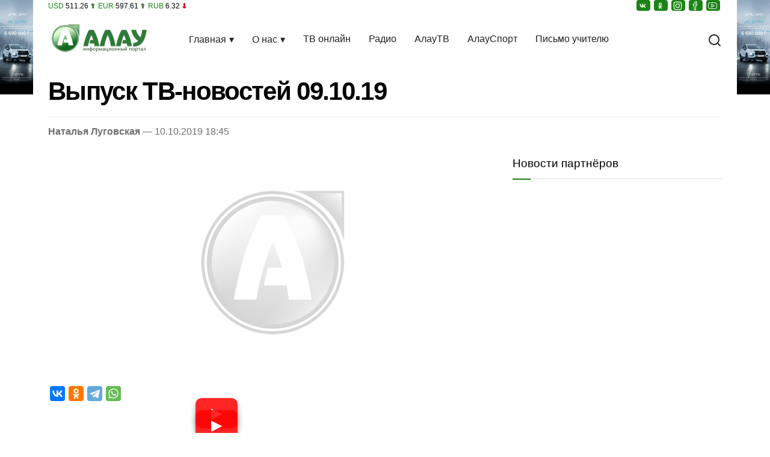

--- FILE ---
content_type: text/html; charset=UTF-8
request_url: https://alau.kz/vypusk-tv-novostej-09-10-19/
body_size: 10883
content:
<!DOCTYPE html>
<html lang="ru" prefix="og: http://ogp.me/ns# article: http://ogp.me/ns/article# profile: http://ogp.me/ns/profile# fb: http://ogp.me/ns/fb#">
<head>
<meta charset="UTF-8">
<meta name="viewport" content="width=device-width, initial-scale=1">
<link rel="preconnect" href="https://www.googletagmanager.com" crossorigin>
<link rel="preconnect" href="https://mc.yandex.ru" crossorigin>
<link rel="preconnect" href="https://cdn.onesignal.com" crossorigin>
<link rel="dns-prefetch" href="//yastatic.net">
<link rel="dns-prefetch" href="//informer.yandex.ru">
<link rel="dns-prefetch" href="//ads.adfox.ru">
<link rel="preload" href="https://alau.kz/wp-content/themes/alau/style.css?ver=6.9.326" as="style">
<!-- SEO от Rank Math - https://rankmath.com/ -->
<title>Выпуск ТВ-новостей 09.10.19: новость от 06:45 10 октября 2019 на Алау</title>
<meta name="description" content="https://youtu.be/QZuuEo77n9Y, Выпуск ТВ-новостей 09.10.19, сообщает Alau.kz"/>
<meta name="robots" content="follow, index, max-snippet:-1, max-video-preview:-1, max-image-preview:large"/>
<link rel="canonical" href="https://alau.kz/vypusk-tv-novostej-09-10-19/" />
<meta property="og:locale" content="ru_RU" />
<meta property="og:type" content="article" />
<meta property="og:title" content="Выпуск ТВ-новостей 09.10.19: новость от 06:45 10 октября 2019 на Алау" />
<meta property="og:description" content="https://youtu.be/QZuuEo77n9Y, Выпуск ТВ-новостей 09.10.19, сообщает Alau.kz" />
<meta property="og:url" content="https://alau.kz/vypusk-tv-novostej-09-10-19/" />
<meta property="og:site_name" content="Алау" />
<meta property="article:section" content="Архив" />
<meta property="og:image" content="https://alau.kz/wp-content/uploads/2025/02/cropped-fivicon.webp" />
<meta property="og:image:secure_url" content="https://alau.kz/wp-content/uploads/2025/02/cropped-fivicon.webp" />
<meta property="og:image:width" content="512" />
<meta property="og:image:height" content="512" />
<meta property="og:image:alt" content="logo" />
<meta property="og:image:type" content="image/webp" />
<meta name="twitter:card" content="summary_large_image" />
<meta name="twitter:title" content="Выпуск ТВ-новостей 09.10.19: новость от 06:45 10 октября 2019 на Алау" />
<meta name="twitter:description" content="https://youtu.be/QZuuEo77n9Y, Выпуск ТВ-новостей 09.10.19, сообщает Alau.kz" />
<meta name="twitter:image" content="https://alau.kz/wp-content/uploads/2025/02/cropped-fivicon.webp" />
<!-- /Rank Math WordPress SEO плагин -->
<link rel="alternate" type="application/rss+xml" title="Новости Казахстана на сегодня от Alau.kz &raquo; Лента" href="https://alau.kz/feed/" />
<link rel="alternate" type="application/rss+xml" title="Новости Казахстана на сегодня от Alau.kz &raquo; Лента комментариев" href="https://alau.kz/comments/feed/" />
<link rel="alternate" title="oEmbed (JSON)" type="application/json+oembed" href="https://alau.kz/wp-json/oembed/1.0/embed?url=https%3A%2F%2Falau.kz%2Fvypusk-tv-novostej-09-10-19%2F" />
<link rel="alternate" title="oEmbed (XML)" type="text/xml+oembed" href="https://alau.kz/wp-json/oembed/1.0/embed?url=https%3A%2F%2Falau.kz%2Fvypusk-tv-novostej-09-10-19%2F&#038;format=xml" />
<style id='wp-img-auto-sizes-contain-inline-css'>
img:is([sizes=auto i],[sizes^="auto," i]){contain-intrinsic-size:3000px 1500px}
/*# sourceURL=wp-img-auto-sizes-contain-inline-css */
</style>
<link rel='stylesheet' id='style-css' href='https://alau.kz/wp-content/themes/alau/style.css?ver=6.9.326' media='all' />
<style id='alau-lazy-youtube-inline-css'>
.youtube-placeholder {
position: relative;
width: 100%;
max-width: 560px;
aspect-ratio: 16 / 9;
background-size: cover;
background-position: center;
cursor: pointer;
display: flex;
align-items: center;
justify-content: center;
}
.youtube-placeholder .play-button {
position: absolute;
width: 70px;
height: 50px;
background: rgba(255, 0, 0, 0.85);
color: #fff;
font-size: 24px;
text-align: center;
line-height: 50px;
border-radius: 10px;
border: none;
cursor: pointer;
transition: background .3s, transform .2s;
box-shadow: 0 4px 10px rgba(0,0,0,.3);
}
.youtube-placeholder .play-button:hover {
background: rgba(200, 0, 0, 1);
transform: scale(1.08);
}
/*# sourceURL=alau-lazy-youtube-inline-css */
</style>
<link rel="https://api.w.org/" href="https://alau.kz/wp-json/" /><link rel="alternate" title="JSON" type="application/json" href="https://alau.kz/wp-json/wp/v2/posts/17368" /><link rel="EditURI" type="application/rsd+xml" title="RSD" href="https://alau.kz/xmlrpc.php?rsd" />
<script type="application/ld+json">{"@context":"https:\/\/schema.org","@type":"BreadcrumbList","itemListElement":[{"@type":"ListItem","position":1,"name":"Главная","item":"https:\/\/alau.kz\/"},{"@type":"ListItem","position":2,"name":"Архив","item":"https:\/\/alau.kz\/category\/arhiv\/"},{"@type":"ListItem","position":3,"name":"Выпуск ТВ-новостей 09.10.19"}]}</script><link rel="hub" href="https://pubsubhubbub.appspot.com/">
<meta name="author" content="Наталья Луговская" />
<meta property="article:author" content="Наталья Луговская" />
<meta property="article:publisher" content="https://www.facebook.com/alau.tv" />
<meta name="geo.placename" content="Kostanay, Kazakhstan">
<meta name="geo.position" content="53.220470;63.621672">
<meta name="geo.region" content="KZ-KST">
<meta name="ICBM" content="53.220470,63.621672">
<meta property="vk:title" content="Выпуск ТВ-новостей 09.10.19" />
<meta property="vk:description" content="▶ ▶" />
<meta property="vk:image" content="" />
<meta property="vk:url" content="https://alau.kz/vypusk-tv-novostej-09-10-19/" />
<meta property="fb:pages" content="100063467113076" />
<meta name="twitter:site" content="@alau_news" />
<meta name="twitter:creator" content="@alau_news" />
<meta name="theme-color" content="#076100">
<link rel="apple-touch-icon" href="https://alau.kz/wp-content/uploads/2024/09/cropped-fivicon.webp" />
<link rel="icon" href="https://alau.kz/wp-content/uploads/2024/09/cropped-fivicon-150x150.webp" sizes="32x32" />
<link rel="icon" href="https://alau.kz/wp-content/uploads/2024/09/cropped-fivicon.webp" sizes="192x192" />
<link rel="apple-touch-icon" href="https://alau.kz/wp-content/uploads/2024/09/cropped-fivicon.webp" />
<meta name="msapplication-TileImage" content="https://alau.kz/wp-content/uploads/2024/09/cropped-fivicon.webp" />
<script>
window.yaContextCb = window.yaContextCb || [];
window._zero_kz_ = window._zero_kz_ || [];
window._zero_kz_.push(['id', 73424]);
window._zero_kz_.push(['type', 1]);
</script>
<style id='global-styles-inline-css'>
:root{--wp--preset--aspect-ratio--square: 1;--wp--preset--aspect-ratio--4-3: 4/3;--wp--preset--aspect-ratio--3-4: 3/4;--wp--preset--aspect-ratio--3-2: 3/2;--wp--preset--aspect-ratio--2-3: 2/3;--wp--preset--aspect-ratio--16-9: 16/9;--wp--preset--aspect-ratio--9-16: 9/16;--wp--preset--color--black: #000000;--wp--preset--color--cyan-bluish-gray: #abb8c3;--wp--preset--color--white: #ffffff;--wp--preset--color--pale-pink: #f78da7;--wp--preset--color--vivid-red: #cf2e2e;--wp--preset--color--luminous-vivid-orange: #ff6900;--wp--preset--color--luminous-vivid-amber: #fcb900;--wp--preset--color--light-green-cyan: #7bdcb5;--wp--preset--color--vivid-green-cyan: #00d084;--wp--preset--color--pale-cyan-blue: #8ed1fc;--wp--preset--color--vivid-cyan-blue: #0693e3;--wp--preset--color--vivid-purple: #9b51e0;--wp--preset--gradient--vivid-cyan-blue-to-vivid-purple: linear-gradient(135deg,rgb(6,147,227) 0%,rgb(155,81,224) 100%);--wp--preset--gradient--light-green-cyan-to-vivid-green-cyan: linear-gradient(135deg,rgb(122,220,180) 0%,rgb(0,208,130) 100%);--wp--preset--gradient--luminous-vivid-amber-to-luminous-vivid-orange: linear-gradient(135deg,rgb(252,185,0) 0%,rgb(255,105,0) 100%);--wp--preset--gradient--luminous-vivid-orange-to-vivid-red: linear-gradient(135deg,rgb(255,105,0) 0%,rgb(207,46,46) 100%);--wp--preset--gradient--very-light-gray-to-cyan-bluish-gray: linear-gradient(135deg,rgb(238,238,238) 0%,rgb(169,184,195) 100%);--wp--preset--gradient--cool-to-warm-spectrum: linear-gradient(135deg,rgb(74,234,220) 0%,rgb(151,120,209) 20%,rgb(207,42,186) 40%,rgb(238,44,130) 60%,rgb(251,105,98) 80%,rgb(254,248,76) 100%);--wp--preset--gradient--blush-light-purple: linear-gradient(135deg,rgb(255,206,236) 0%,rgb(152,150,240) 100%);--wp--preset--gradient--blush-bordeaux: linear-gradient(135deg,rgb(254,205,165) 0%,rgb(254,45,45) 50%,rgb(107,0,62) 100%);--wp--preset--gradient--luminous-dusk: linear-gradient(135deg,rgb(255,203,112) 0%,rgb(199,81,192) 50%,rgb(65,88,208) 100%);--wp--preset--gradient--pale-ocean: linear-gradient(135deg,rgb(255,245,203) 0%,rgb(182,227,212) 50%,rgb(51,167,181) 100%);--wp--preset--gradient--electric-grass: linear-gradient(135deg,rgb(202,248,128) 0%,rgb(113,206,126) 100%);--wp--preset--gradient--midnight: linear-gradient(135deg,rgb(2,3,129) 0%,rgb(40,116,252) 100%);--wp--preset--font-size--small: 13px;--wp--preset--font-size--medium: 20px;--wp--preset--font-size--large: 36px;--wp--preset--font-size--x-large: 42px;--wp--preset--spacing--20: 0.44rem;--wp--preset--spacing--30: 0.67rem;--wp--preset--spacing--40: 1rem;--wp--preset--spacing--50: 1.5rem;--wp--preset--spacing--60: 2.25rem;--wp--preset--spacing--70: 3.38rem;--wp--preset--spacing--80: 5.06rem;--wp--preset--shadow--natural: 6px 6px 9px rgba(0, 0, 0, 0.2);--wp--preset--shadow--deep: 12px 12px 50px rgba(0, 0, 0, 0.4);--wp--preset--shadow--sharp: 6px 6px 0px rgba(0, 0, 0, 0.2);--wp--preset--shadow--outlined: 6px 6px 0px -3px rgb(255, 255, 255), 6px 6px rgb(0, 0, 0);--wp--preset--shadow--crisp: 6px 6px 0px rgb(0, 0, 0);}:where(.is-layout-flex){gap: 0.5em;}:where(.is-layout-grid){gap: 0.5em;}body .is-layout-flex{display: flex;}.is-layout-flex{flex-wrap: wrap;align-items: center;}.is-layout-flex > :is(*, div){margin: 0;}body .is-layout-grid{display: grid;}.is-layout-grid > :is(*, div){margin: 0;}:where(.wp-block-columns.is-layout-flex){gap: 2em;}:where(.wp-block-columns.is-layout-grid){gap: 2em;}:where(.wp-block-post-template.is-layout-flex){gap: 1.25em;}:where(.wp-block-post-template.is-layout-grid){gap: 1.25em;}.has-black-color{color: var(--wp--preset--color--black) !important;}.has-cyan-bluish-gray-color{color: var(--wp--preset--color--cyan-bluish-gray) !important;}.has-white-color{color: var(--wp--preset--color--white) !important;}.has-pale-pink-color{color: var(--wp--preset--color--pale-pink) !important;}.has-vivid-red-color{color: var(--wp--preset--color--vivid-red) !important;}.has-luminous-vivid-orange-color{color: var(--wp--preset--color--luminous-vivid-orange) !important;}.has-luminous-vivid-amber-color{color: var(--wp--preset--color--luminous-vivid-amber) !important;}.has-light-green-cyan-color{color: var(--wp--preset--color--light-green-cyan) !important;}.has-vivid-green-cyan-color{color: var(--wp--preset--color--vivid-green-cyan) !important;}.has-pale-cyan-blue-color{color: var(--wp--preset--color--pale-cyan-blue) !important;}.has-vivid-cyan-blue-color{color: var(--wp--preset--color--vivid-cyan-blue) !important;}.has-vivid-purple-color{color: var(--wp--preset--color--vivid-purple) !important;}.has-black-background-color{background-color: var(--wp--preset--color--black) !important;}.has-cyan-bluish-gray-background-color{background-color: var(--wp--preset--color--cyan-bluish-gray) !important;}.has-white-background-color{background-color: var(--wp--preset--color--white) !important;}.has-pale-pink-background-color{background-color: var(--wp--preset--color--pale-pink) !important;}.has-vivid-red-background-color{background-color: var(--wp--preset--color--vivid-red) !important;}.has-luminous-vivid-orange-background-color{background-color: var(--wp--preset--color--luminous-vivid-orange) !important;}.has-luminous-vivid-amber-background-color{background-color: var(--wp--preset--color--luminous-vivid-amber) !important;}.has-light-green-cyan-background-color{background-color: var(--wp--preset--color--light-green-cyan) !important;}.has-vivid-green-cyan-background-color{background-color: var(--wp--preset--color--vivid-green-cyan) !important;}.has-pale-cyan-blue-background-color{background-color: var(--wp--preset--color--pale-cyan-blue) !important;}.has-vivid-cyan-blue-background-color{background-color: var(--wp--preset--color--vivid-cyan-blue) !important;}.has-vivid-purple-background-color{background-color: var(--wp--preset--color--vivid-purple) !important;}.has-black-border-color{border-color: var(--wp--preset--color--black) !important;}.has-cyan-bluish-gray-border-color{border-color: var(--wp--preset--color--cyan-bluish-gray) !important;}.has-white-border-color{border-color: var(--wp--preset--color--white) !important;}.has-pale-pink-border-color{border-color: var(--wp--preset--color--pale-pink) !important;}.has-vivid-red-border-color{border-color: var(--wp--preset--color--vivid-red) !important;}.has-luminous-vivid-orange-border-color{border-color: var(--wp--preset--color--luminous-vivid-orange) !important;}.has-luminous-vivid-amber-border-color{border-color: var(--wp--preset--color--luminous-vivid-amber) !important;}.has-light-green-cyan-border-color{border-color: var(--wp--preset--color--light-green-cyan) !important;}.has-vivid-green-cyan-border-color{border-color: var(--wp--preset--color--vivid-green-cyan) !important;}.has-pale-cyan-blue-border-color{border-color: var(--wp--preset--color--pale-cyan-blue) !important;}.has-vivid-cyan-blue-border-color{border-color: var(--wp--preset--color--vivid-cyan-blue) !important;}.has-vivid-purple-border-color{border-color: var(--wp--preset--color--vivid-purple) !important;}.has-vivid-cyan-blue-to-vivid-purple-gradient-background{background: var(--wp--preset--gradient--vivid-cyan-blue-to-vivid-purple) !important;}.has-light-green-cyan-to-vivid-green-cyan-gradient-background{background: var(--wp--preset--gradient--light-green-cyan-to-vivid-green-cyan) !important;}.has-luminous-vivid-amber-to-luminous-vivid-orange-gradient-background{background: var(--wp--preset--gradient--luminous-vivid-amber-to-luminous-vivid-orange) !important;}.has-luminous-vivid-orange-to-vivid-red-gradient-background{background: var(--wp--preset--gradient--luminous-vivid-orange-to-vivid-red) !important;}.has-very-light-gray-to-cyan-bluish-gray-gradient-background{background: var(--wp--preset--gradient--very-light-gray-to-cyan-bluish-gray) !important;}.has-cool-to-warm-spectrum-gradient-background{background: var(--wp--preset--gradient--cool-to-warm-spectrum) !important;}.has-blush-light-purple-gradient-background{background: var(--wp--preset--gradient--blush-light-purple) !important;}.has-blush-bordeaux-gradient-background{background: var(--wp--preset--gradient--blush-bordeaux) !important;}.has-luminous-dusk-gradient-background{background: var(--wp--preset--gradient--luminous-dusk) !important;}.has-pale-ocean-gradient-background{background: var(--wp--preset--gradient--pale-ocean) !important;}.has-electric-grass-gradient-background{background: var(--wp--preset--gradient--electric-grass) !important;}.has-midnight-gradient-background{background: var(--wp--preset--gradient--midnight) !important;}.has-small-font-size{font-size: var(--wp--preset--font-size--small) !important;}.has-medium-font-size{font-size: var(--wp--preset--font-size--medium) !important;}.has-large-font-size{font-size: var(--wp--preset--font-size--large) !important;}.has-x-large-font-size{font-size: var(--wp--preset--font-size--x-large) !important;}
/*# sourceURL=global-styles-inline-css */
</style>
</head> 
<body>
<a id="link-l" class="link-l" rel="nofollow noopener" href="https://jac-autodom.kz/auto" target="_blank" title="Автодом Kst"></a>
<a id="link-r" class="link-r" rel="nofollow noopener" href="https://jac-autodom.kz/auto" target="_blank" title="Автодом Kst"></a>
<div class="container">
<div class="header">
<!--курс валют и соц сети-->
<div class="mda-6">
<span class="exchange">
<span class="cur">USD</span> <span>511.26</span> <span class="arrow"><span class="UP"></span></span>
<span class="cur">EUR</span> <span>597.61</span> <span class="arrow"><span class="UP"></span></span>
<span class="cur">RUB</span> <span>6.32</span> <span class="arrow"><span class="DOWN"></span></span>
</span>
</div>
<div class="mda-6">
<div class="header-share">
<ul class="share">
<li class="bg-alau"><a href="https://vk.com/alautv" class="vk" rel="noopener" target="_blank" title="ВКонтакте"></a></li>
<li class="bg-alau"><a href="https://ok.ru/novostialau" class="ok" rel="noopener" target="_blank" title="Одноклассники"></a></li>
<li class="bg-alau"><a href="https://www.instagram.com/alau.tv/" class="in" rel="noopener" target="_blank" title="Instagram"></a></li>
<li class="bg-alau"><a href="https://www.facebook.com/alau.tv/" class="fb" rel="noopener" target="_blank" title="Facebook"></a></li>
<li class="bg-alau"><a href="https://www.youtube.com/channel/UC14uNDCzwhcbA-qWYBkging?view_as=subscriber" class="yt" rel="noopener" target="_blank" title="YouTube"></a></li>
</ul>
</div>
</div>
<div class="clr"></div>
<div class="nav-row">
<!--logo-->
<div class="site-logo jeg_nav_left jeg_nav_normal">
<a href="https://alau.kz/"><img width="169" height="50" src="https://alau.kz/wp-content/uploads/2024/09/alau2.webp" alt="Новости Алау"></a>
</div>
<!--menu-->
<div class="overlay" id="overlay"></div>
<div class="menu">
<div class="menu-toggle jeg_nav_center jeg_nav_normal" id="mobile-menu">
<span></span>
<span></span>
<span></span>
</div>
<nav class="nav-menu" id="nav-menu">
<div class="close-btn" id="close-btn">×</div>
<ul id="menu-main-navigation" class="primary-menu"><li id="menu-item-12096" class="menu-item menu-item-type-custom menu-item-object-custom menu-item-has-children menu-item-12096"><a href="#">Главная</a>
<ul class="sub-menu">
<li id="menu-item-12034" class="menu-item menu-item-type-taxonomy menu-item-object-category menu-item-12034"><a href="https://alau.kz/category/zdorove/">Новости из регионов</a></li>
<li id="menu-item-4881" class="menu-item menu-item-type-taxonomy menu-item-object-category menu-item-4881"><a href="https://alau.kz/category/incidents/">Происшествия</a></li>
<li id="menu-item-4882" class="menu-item menu-item-type-taxonomy menu-item-object-category menu-item-4882"><a href="https://alau.kz/category/economics/">Деньги</a></li>
<li id="menu-item-4883" class="menu-item menu-item-type-taxonomy menu-item-object-category menu-item-4883"><a href="https://alau.kz/category/vlast/">Власть</a></li>
<li id="menu-item-4884" class="menu-item menu-item-type-taxonomy menu-item-object-category menu-item-4884"><a href="https://alau.kz/category/society/">Общество</a></li>
<li id="menu-item-4885" class="menu-item menu-item-type-taxonomy menu-item-object-category menu-item-4885"><a href="https://alau.kz/category/obrazovanie/">Образование</a></li>
<li id="menu-item-5327" class="menu-item menu-item-type-custom menu-item-object-custom menu-item-5327"><a href="https://alausport.kz/">Спорт</a></li>
<li id="menu-item-4887" class="menu-item menu-item-type-taxonomy menu-item-object-category menu-item-4887"><a href="https://alau.kz/category/science/">Техно</a></li>
<li id="menu-item-12097" class="menu-item menu-item-type-custom menu-item-object-custom menu-item-has-children menu-item-12097"><a href="#">Передачи</a>
<ul class="sub-menu">
<li id="menu-item-4896" class="menu-item menu-item-type-taxonomy menu-item-object-category menu-item-4896"><a href="https://alau.kz/category/rtn-podrobnosti/">РТН-Подробности</a></li>
<li id="menu-item-4897" class="menu-item menu-item-type-taxonomy menu-item-object-category menu-item-4897"><a href="https://alau.kz/category/tochka-zrenija/">Точка зрения</a></li>
<li id="menu-item-4898" class="menu-item menu-item-type-taxonomy menu-item-object-category menu-item-4898"><a href="https://alau.kz/category/delo/">Дело №</a></li>
<li id="menu-item-4899" class="menu-item menu-item-type-taxonomy menu-item-object-category menu-item-4899"><a href="https://alau.kz/category/vypuski-rtn/">Выпуски РТН</a></li>
<li id="menu-item-4900" class="menu-item menu-item-type-taxonomy menu-item-object-category menu-item-4900"><a href="https://alau.kz/category/zha-aly-tar/">Жаңалықтар</a></li>
<li id="menu-item-4901" class="menu-item menu-item-type-taxonomy menu-item-object-category menu-item-4901"><a href="https://alau.kz/category/nashi-ljudi/">Наши люди</a></li>
</ul>
</li>
</ul>
</li>
<li id="menu-item-4875" class="menu-item menu-item-type-custom menu-item-object-custom menu-item-has-children menu-item-4875"><a href="#">О нас</a>
<ul class="sub-menu">
<li id="menu-item-4879" class="menu-item menu-item-type-post_type menu-item-object-page menu-item-4879"><a href="https://alau.kz/kontakty/">Контакты</a></li>
<li id="menu-item-12098" class="menu-item menu-item-type-custom menu-item-object-custom menu-item-has-children menu-item-12098"><a href="#">Реклама</a>
<ul class="sub-menu">
<li id="menu-item-4907" class="menu-item menu-item-type-post_type menu-item-object-page menu-item-4907"><a href="https://alau.kz/reklame/">Реклама</a></li>
<li id="menu-item-4908" class="menu-item menu-item-type-post_type menu-item-object-page menu-item-4908"><a href="https://alau.kz/obyavleniya/">Бегущая строка</a></li>
</ul>
</li>
<li id="menu-item-4893" class="menu-item menu-item-type-post_type menu-item-object-page menu-item-4893"><a href="https://alau.kz/politika-konfidencialnosti-personalnyh-dannyh/">Политика конфиденциальности</a></li>
<li id="menu-item-4894" class="menu-item menu-item-type-post_type menu-item-object-page menu-item-4894"><a href="https://alau.kz/pravila-polzovanija-materialov/">Правила пользования материалов</a></li>
</ul>
</li>
<li id="menu-item-4911" class="menu-item menu-item-type-post_type menu-item-object-page menu-item-4911"><a href="https://alau.kz/onlajn-transljacija-telekanala-alau/">ТВ онлайн</a></li>
<li id="menu-item-45629" class="menu-item menu-item-type-post_type menu-item-object-page menu-item-45629"><a href="https://alau.kz/radio/">Радио</a></li>
<li id="menu-item-4912" class="menu-item menu-item-type-custom menu-item-object-custom menu-item-4912"><a href="https://alautv.kz/">АлауТВ</a></li>
<li id="menu-item-4987" class="menu-item menu-item-type-custom menu-item-object-custom menu-item-4987"><a href="https://alausport.kz/">АлауСпорт</a></li>
<li id="menu-item-62517" class="menu-item menu-item-type-taxonomy menu-item-object-category menu-item-62517"><a href="https://alau.kz/category/pismo-uchitelju/">Письмо учителю</a></li>
</ul>            </nav>
</div>
<!--search-->
<div class="search jeg_nav_right jeg_nav_grow">
<div class="item_wrap jeg_nav_alignright">
<!--переключатель темы-->
<!--/переключатель темы-->
<div class="search-container">
<!-- Ссылка с иконкой поиска -->
<button id="search-toggle" class="search-icon" title="Поиск" type="button">
<span class="icon"><svg width="24" height="24" viewBox="0 0 24 24" fill="none" stroke="currentColor" stroke-width="2" stroke-linecap="round" stroke-linejoin="round"><circle cx="11" cy="11" r="8"></circle><line x1="21" y1="21" x2="16.65" y2="16.65"></line></svg></span>
<span class="icon close-icon hidden"><svg width="24" height="24" viewBox="0 0 24 24" fill="none" stroke="currentColor" stroke-width="2" stroke-linecap="round" stroke-linejoin="round"><line x1="18" y1="6" x2="6" y2="18"></line><line x1="6" y1="6" x2="18" y2="18"></line></svg></span>
</button>
<!-- Скрытый блок -->
<div id="search-box" class="search-box hidden">
<form method="get" target="_top" action="https://alau.kz/">
<input placeholder="Поиск..." type="text" name="s">
<input type="submit" class="hidden-btn" value="Найти">
</form>
</div>
</div>
</div>
</div>
</div>
</div>
<header>
<h1 class="post-title">Выпуск ТВ-новостей 09.10.19</h1>
<div class="meta-container"><a href="https://alau.kz/author/lugovskaya/" title="Записи Наталья Луговская" rel="author">Наталья Луговская</a> &mdash; 10.10.2019 18:45</div>
</header>
<main class="content mda-8 single">
<div class="thumbnail-container">
<img width="750" height="375" src="https://alau.kz/wp-content/themes/alau/img/placeholder-750x375.webp"
loading="eager"
fetchpriority="high"
class="placeholder"
alt="Заглушка 375 - нет фото"
srcset="https://alau.kz/wp-content/themes/alau/img/placeholder-120x86.webp 120w,
https://alau.kz/wp-content/themes/alau/img/placeholder-350x250.webp 350w,
https://alau.kz/wp-content/themes/alau/img/placeholder-750x375.webp 750w"
sizes="(max-width: 767px) 100vw, 768px"
decoding="async">        </div>
<div class="content-share">
<ul class="share">
<li class="bg-vk"><a href="https://vk.com/share.php?url=https%3A%2F%2Falau.kz%2Fvypusk-tv-novostej-09-10-19%2F%26title%3D%D0%92%D1%8B%D0%BF%D1%83%D1%81%D0%BA+%D0%A2%D0%92-%D0%BD%D0%BE%D0%B2%D0%BE%D1%81%D1%82%D0%B5%D0%B9+09.10.19" class="vk" rel="nofollow noopener" target="_blank" title="ВКонтакте"></a></li>
<li class="bg-ok"><a href="https://connect.ok.ru/offer?url=https%3A%2F%2Falau.kz%2Fvypusk-tv-novostej-09-10-19%2F%26title%3D%D0%92%D1%8B%D0%BF%D1%83%D1%81%D0%BA+%D0%A2%D0%92-%D0%BD%D0%BE%D0%B2%D0%BE%D1%81%D1%82%D0%B5%D0%B9+09.10.19" class="ok" rel="nofollow noopener" target="_blank" title="Одноклассники"></a></li>
<li class="bg-tg"><a href="https://t.me/share/url?url=https%3A%2F%2Falau.kz%2Fvypusk-tv-novostej-09-10-19%2F%26text%3D%D0%92%D1%8B%D0%BF%D1%83%D1%81%D0%BA+%D0%A2%D0%92-%D0%BD%D0%BE%D0%B2%D0%BE%D1%81%D1%82%D0%B5%D0%B9+09.10.19" class="tg" rel="nofollow noopener" target="_blank" title="Telegram"></a></li>
<li class="bg-wt"><a href="https://api.whatsapp.com/send?text=%D0%92%D1%8B%D0%BF%D1%83%D1%81%D0%BA+%D0%A2%D0%92-%D0%BD%D0%BE%D0%B2%D0%BE%D1%81%D1%82%D0%B5%D0%B9+09.10.19+https%3A%2F%2Falau.kz%2Fvypusk-tv-novostej-09-10-19%2F" class="wt" rel="nofollow noopener" target="_blank" title="WhatsApp"></a></li>
</ul>
</div>
<div class="content-inner">
<p></p><div class="youtube-placeholder" data-id="QZuuEo77n9Y" style="background-image:url(https://img.youtube.com/vi/QZuuEo77n9Y/0.jpg)">
<button class="play-button" aria-label="Смотреть видео">▶</button>
</div>
<p></p><div class="youtube-placeholder" data-id="CnGIMPY2gYI" style="background-image:url(https://img.youtube.com/vi/CnGIMPY2gYI/0.jpg)">
<button class="play-button" aria-label="Смотреть видео">▶</button>
</div>
<span class="insert-bp">
<!--AdFox START-->
<!--dsail-Minsk-->
<!--Площадка: TVMDS video/mon - Alau.kz / Video / TV Media - alau.kz inpage video-->
<!--Категория: <не задана>-->
<!--Тип баннера: Inpage_NEW-->
<span id="adfox_174184953834587695" class="sg3"></span>
</span><br>
<article class="jeg-pl-sm">
<div class="jeg-thumb ">
<a onclick="ym(10845415, 'reachGoal', 'next-news');" href="https://alau.kz/moroz-bez-peredyshki-prognoz-v-kostanajskoj-oblasti/">
<div class="thumbnail-container">
<img width="120" height="86" src="https://alau.kz/wp-content/uploads/2026/01/chatgpt-image-5-janv.-2026-g.-17_03_46-120x86.webp" class="attachment-alau-120x86 size-alau-120x86 wp-post-image" alt="Изображение 2 для Мороз без передышки: прогноз в Костанайской области" sizes="(max-width: 120px) 100vw, 120px" loading="lazy" decoding="async" srcset="https://alau.kz/wp-content/uploads/2026/01/chatgpt-image-5-janv.-2026-g.-17_03_46-120x86.webp 120w, https://alau.kz/wp-content/uploads/2026/01/chatgpt-image-5-janv.-2026-g.-17_03_46-350x250.webp 350w, https://alau.kz/wp-content/uploads/2026/01/chatgpt-image-5-janv.-2026-g.-17_03_46-750x536.webp 750w">                                </div>
</a>
</div>
<div class="jeg-postblock-content">
<h3 class="jeg-post-title">
<a onclick="ym(10845415, 'reachGoal', 'next-news');" href="https://alau.kz/moroz-bez-peredyshki-prognoz-v-kostanajskoj-oblasti/">Мороз без передышки: прогноз в Костанайской области</a>
</h3>
<div class="jeg-post-excerpt">В Костанайской области в ближайшие сутки сохранится морозная и сухая погода. По прогнозу синоптиков, осадков...</div>
<div class="jeg-post-meta">Сегодня, 20:05</div>
</div>
</article>
<article class="jeg-pl-sm">
<div class="jeg-thumb ">
<a onclick="ym(10845415, 'reachGoal', 'next-news');" href="https://alau.kz/massovye-pripiski-lechenie-umershih-i-dvojnoe-finansirovanie-fsms-perehodjat-pod-kontrol-minfina/">
<div class="thumbnail-container">
<img width="120" height="86" src="https://alau.kz/wp-content/uploads/2026/01/img-20260116-172618-443-120x86.webp" class="attachment-alau-120x86 size-alau-120x86 wp-post-image" alt="Изображение 4 для Массовые приписки, &quot;лечение&quot; умерших и двойное финансирование: ФСМС переходят под контроль Минфина" sizes="(max-width: 120px) 100vw, 120px" loading="lazy" decoding="async" srcset="https://alau.kz/wp-content/uploads/2026/01/img-20260116-172618-443-120x86.webp 120w, https://alau.kz/wp-content/uploads/2026/01/img-20260116-172618-443-350x250.webp 350w, https://alau.kz/wp-content/uploads/2026/01/img-20260116-172618-443-750x536.webp 750w">                                </div>
</a>
</div>
<div class="jeg-postblock-content">
<h3 class="jeg-post-title">
<a onclick="ym(10845415, 'reachGoal', 'next-news');" href="https://alau.kz/massovye-pripiski-lechenie-umershih-i-dvojnoe-finansirovanie-fsms-perehodjat-pod-kontrol-minfina/">Массовые приписки, &quot;лечение&quot; умерших и двойное финансирование: ФСМС переходят под контроль Минфина</a>
</h3>
<div class="jeg-post-excerpt">В рамках исполнения поручений Главы государства по усилению бюджетной дисциплины Правительство проводит системную проверку эффективности...</div>
<div class="jeg-post-meta">Сегодня, 19:59</div>
</div>
</article>
<article class="jeg-pl-sm">
<div class="jeg-thumb ">
<a onclick="ym(10845415, 'reachGoal', 'next-news');" href="https://alau.kz/biznesu-ne-stoit-bezhat-iz-kazahstana-nizkie-nalogi-sosedej-okazalis-ne-panaceej/">
<div class="thumbnail-container">
<img width="120" height="86" src="https://alau.kz/wp-content/uploads/2024/09/office-594132_1280-120x86.jpg" class="attachment-alau-120x86 size-alau-120x86 wp-post-image" alt="Изображение 6 для Бизнесу не стоит бежать из Казахстана: низкие налоги соседей оказались не панацеей" sizes="(max-width: 120px) 100vw, 120px" loading="lazy" decoding="async" srcset="https://alau.kz/wp-content/uploads/2024/09/office-594132_1280-120x86.jpg 120w, https://alau.kz/wp-content/uploads/2024/09/office-594132_1280-350x250.jpg 350w, https://alau.kz/wp-content/uploads/2024/09/office-594132_1280-750x536.jpg 750w, https://alau.kz/wp-content/uploads/2024/09/office-594132_1280-1140x815.jpg 1140w">                                </div>
</a>
</div>
<div class="jeg-postblock-content">
<h3 class="jeg-post-title">
<a onclick="ym(10845415, 'reachGoal', 'next-news');" href="https://alau.kz/biznesu-ne-stoit-bezhat-iz-kazahstana-nizkie-nalogi-sosedej-okazalis-ne-panaceej/">Бизнесу не стоит бежать из Казахстана: низкие налоги соседей оказались не панацеей</a>
</h3>
<div class="jeg-post-excerpt">Казахстанскому бизнесу не стоит торопиться с релокацией за рубеж. Управляющий директор AERC Евгения Пак специально...</div>
<div class="jeg-post-meta">Сегодня, 17:52</div>
</div>
</article>
<div>
<!--AdFox START-->
<!--yandex_smi24kz-->
<!--Площадка: alau.kz / alau.kz / [Alau] [desktop] Статьи-->
<!--Категория: <не задана>-->
<!--Тип баннера: [Alau] [Mobile] Top-->
<!-- XBET -->
<div class="sg1">
<div id="adfox_172915775029767825"></div>
</div>
<br>
<br>
<!-- /XBET -->
<!-- Luccky ADS -->
<div data-gz-block="66c02dcd-f46c-49f3-b9e0-e3a6f02c6468"></div><br>
<!-- /Luccky ADS -->            <p class="we-are"><strong>Мы есть&nbsp;в <a href="https://www.youtube.com/channel/UC14uNDCzwhcbA-qWYBkging?view_as=subscriber" target="_blank" rel="noopener">YouTube</a> и в <a href="https://news.google.com/publications/CAAiECEBOrVpe4i_Fo403GF5sfoqFAgKIhAhATq1aXuIvxaONNxhebH6?hl=ru&gl=RU&ceid=RU:ru" target="_blank" rel="noopener">Google News</a>, в&nbsp;социальных сетях <a href="https://vk.com/alautv" target="_blank" rel="noopener">ВК</a>, <a href="https://ok.ru/novostialau" target="_blank" rel="noopener">Одноклассники</a>, <a href="https://www.facebook.com/alau.tv/" target="_blank" rel="noopener">Фейсбук</a>, <a href="https://www.tiktok.com/@alautvkst?lang=ru-RU" target="_blank" rel="noopener">Tik Tok</a> и <a href="https://www.instagram.com/alau.tv/" target="_blank" rel="noopener">Инстаграм</a>. Хотите получать новостную рассылку? У вас есть новости: фото, видео? Наш номер в <a href="https://wa.me/77075583513" target="_blank" rel="noopener">WhatsApp</a> и <a href="https://t.me/alautvkz" target="_blank" rel="noopener">Telegram</a> 8-707-558-35-13. Отправляйте заявку, мы добавим ваш номер в рассылку.</strong></p>
<br>            </div>
<div>
<!--адсбит -->
<div class="sg4">
<div id="rjr7rck6ey"></div>
</div>
<!--LuckyAds-->
<div class="sg5">
<div data-gz-block="a30ab273-23cf-4bc5-8058-9d4ea5677cc2"></div>
</div>            </div>
</div>
</main>
<aside class="sidebar mda-4">
<div class="widget">
<div class="widget-title">Новости партнёров</div>
<div class="widget-content sb1">
<div id="8eekubsb2ld"></div>
</div>
</div>
<div class="widget">
<div class="widget-title">Новости партнёров</div>
<div class="widget-content sb2">
<div data-la-block="e27ffa54-a6ba-41ea-8805-62d02a3182c0"></div>
</div>
</div>
</aside></div>
<footer class="footer">
<div class="footer-primary">
<div class="container">
<div class="mda-4">
<img class="logo" loading="lazy" width="230" height="71" src="https://alau.kz/wp-content/uploads/2024/09/alau-footer.webp" alt="Логотип Информационное агентство Алау в подвале">
</div>
<div class="mda-8">
<p>Свидетельство о постановке на учет периодического печатного издания, информационного агентства и сетевого издания Информационное агентство alau.kz № KZ45VPY00105725 от 15.11.2024 г. Астана</p>
<p class="footer-email">Эл. почта: <a href="mailto:alau_tv@mail.ru">alau_tv@mail.ru</a></p>
<p><a  style="color: #fffff0" href="https://alau.kz/category/arhiv/">Архив новостей</a> &rarr;</p>
</div>
</div>
</div>
<div class="footer-secondary">
<div class="container footer-line">
<div class="mda-6">
<div class="copyright">
&copy;&nbsp;ТОО &laquo;Информационное агентство &laquo;Алау&raquo;. Все права защищены.<br>
<a href="https://monada.kz/" target="_blank" rel="noopener">Сделано в&nbsp;Студии &laquo;Монада&raquo;</a>
</div>
</div>
<div class="mda-6">
<div class="counters">
<!-- ZERO.kz -->
<span id="_zero_73424">
<noscript>
<a href="https://zero.kz/?s=73424" target="_blank">
<img src="https://c.zero.kz/z.png?u=73424" width="88" height="31" alt="ZERO.kz" />
</a>
</noscript>
</span>
<!-- End ZERO.kz -->
<!-- Yandex.Metrika -->
<a href="https://metrika.yandex.kz/stat/?id=10845415&amp;from=informer" target="_blank" rel="nofollow"><img src="https://informer.yandex.ru/informer/10845415/3_0_FFFFFFFF_EFEFEFFF_0_pageviews" style="width:88px; height:31px; border:0;" alt="Яндекс.Метрика" title="Яндекс.Метрика: данные за сегодня (просмотры, визиты и уникальные посетители)" class="ym-advanced-informer" data-cid="10845415" data-lang="ru" /></a>
<noscript><div><img src="https://mc.yandex.ru/watch/10845415" style="position:absolute; left:-9999px;" alt="" /></div></noscript>
<!-- /Yandex.Metrika -->
<!--LiveInternet counter-->
<a href="//www.liveinternet.ru/click" target="_blank" rel="nofollow" title="LiveInternet"><img style="float: right !important" src="//counter.yadro.ru/hit?t20.2;r;s1536*864*24;uhttps%3A//alau.kz/;0.9308702839753182" alt="LiveInternet" title="LiveInternet: показано число просмотров за 24 часа, посетителей за 24 часа и за сегодня" width="88" height="31"></a>
</div>
</div>
</div>
</div>
</footer>
<a href="#" id="scroll-to-top" title="Вверх"><span class="material-symbols-outlined">&uarr;</span></a>
<!--видео реклама-->
<div id="container" data-detachable-player="302e9b7c93714623f22238ed4ce1400f" data-category="any"></div>
<script type="speculationrules">
{"prefetch":[{"source":"document","where":{"and":[{"href_matches":"/*"},{"not":{"href_matches":["/wp-*.php","/wp-admin/*","/wp-content/uploads/*","/wp-content/*","/wp-content/plugins/*","/wp-content/themes/alau/*","/*\\?(.+)"]}},{"not":{"selector_matches":"a[rel~=\"nofollow\"]"}},{"not":{"selector_matches":".no-prefetch, .no-prefetch a"}}]},"eagerness":"conservative"}]}
</script>
<!--<script src="https://cdn.onesignal.com/sdks/web/v16/OneSignalSDK.page.js" defer></script>-->
<script>
let fired_one = false;
window.addEventListener('scroll', () => {
if (fired_one === false) {
fired_one = true;
setTimeout(function (){
let onesignal_js1 = document.createElement('script')
onesignal_js1.async = true;
onesignal_js1.crossorigin = 'anonymous';
onesignal_js1.src = 'https://cdn.onesignal.com/sdks/web/v16/OneSignalSDK.page.js';
document.head.append(onesignal_js1);
},1000)
}
});
window.OneSignalDeferred = window.OneSignalDeferred || [];
OneSignalDeferred.push(async function(OneSignal) {
await OneSignal.init({
appId: "0a55f603-d58f-41e1-a4ec-35806a3fb677",
serviceWorkerOverrideForTypical: true,
path: "https://alau.kz/wp-content/plugins/onesignal-free-web-push-notifications/sdk_files/",
serviceWorkerParam: { scope: "/wp-content/plugins/onesignal-free-web-push-notifications/sdk_files/push/onesignal/" },
serviceWorkerPath: "OneSignalSDKWorker.js",
});
});
// Unregister the legacy OneSignal service worker to prevent scope conflicts
navigator.serviceWorker.getRegistrations().then((registrations) => {
// Iterate through all registered service workers
registrations.forEach((registration) => {
// Check the script URL to identify the specific service worker
if (registration.active && registration.active.scriptURL.includes('OneSignalSDKWorker.js.php')) {
// Unregister the service worker
registration.unregister().then((success) => {
if (success) {
console.log('OneSignalSW: Successfully unregistered:', registration.active.scriptURL);
} else {
console.log('OneSignalSW: Failed to unregister:', registration.active.scriptURL);
}
});
}
});
}).catch((error) => {
console.error('Error fetching service worker registrations:', error);
});
</script>
<script src="https://alau.kz/wp-content/themes/alau/js/alau.js?ver=6.9.326" id="alau-js" defer data-wp-strategy="defer"></script>
<script id="alau-lazy-youtube-js-after">
document.addEventListener("DOMContentLoaded", function() {
document.querySelectorAll(".youtube-placeholder").forEach(function(el){
el.addEventListener("click", function() {
var id = this.getAttribute("data-id");
var iframe = document.createElement("iframe");
iframe.setAttribute("src", "https://www.youtube.com/embed/" + id + "?autoplay=1");
iframe.setAttribute("frameborder", "0");
iframe.setAttribute("allowfullscreen", "true");
iframe.setAttribute("allow", "accelerometer; autoplay; clipboard-write; encrypted-media; gyroscope; picture-in-picture; web-share");
iframe.style.width = "100%";
iframe.style.height = "100%";
this.innerHTML = "";
this.appendChild(iframe);
}, { once: true });
});
});
//# sourceURL=alau-lazy-youtube-js-after
</script>
<div>
<!--AdFox START-->
<!--dsail-Minsk-->
<!--Площадка: TVMDS video/mon - Alau.kz / Mobile / Fullscreen-->
<!--Категория: <не задана>-->
<!--Тип баннера: Fullscreen_mobile_только остаточный-->
<div id="adfox_174184966883577695"></div>
<script>
window.addEventListener('load',function () {
setTimeout(function () {
window.yaContextCb.push(()=>{
Ya.adfoxCode.createAdaptive({
ownerId: 239538,
containerId: 'adfox_174184966883577695',
type: 'fullscreen',
platform: 'touch',
params: {
p1: 'cuqrc',
p2: 'glxn'
}
}, ['phone'], {
tabletWidth: 830,
phoneWidth: 480,
isAutoReloads: false
})
})
},5000)
})
</script></div>
</body>
</html><!-- WP Fastest Cache file was created in 0.479 seconds, on 17.01.2026 02:17 @ 02:17 --><!-- via php -->